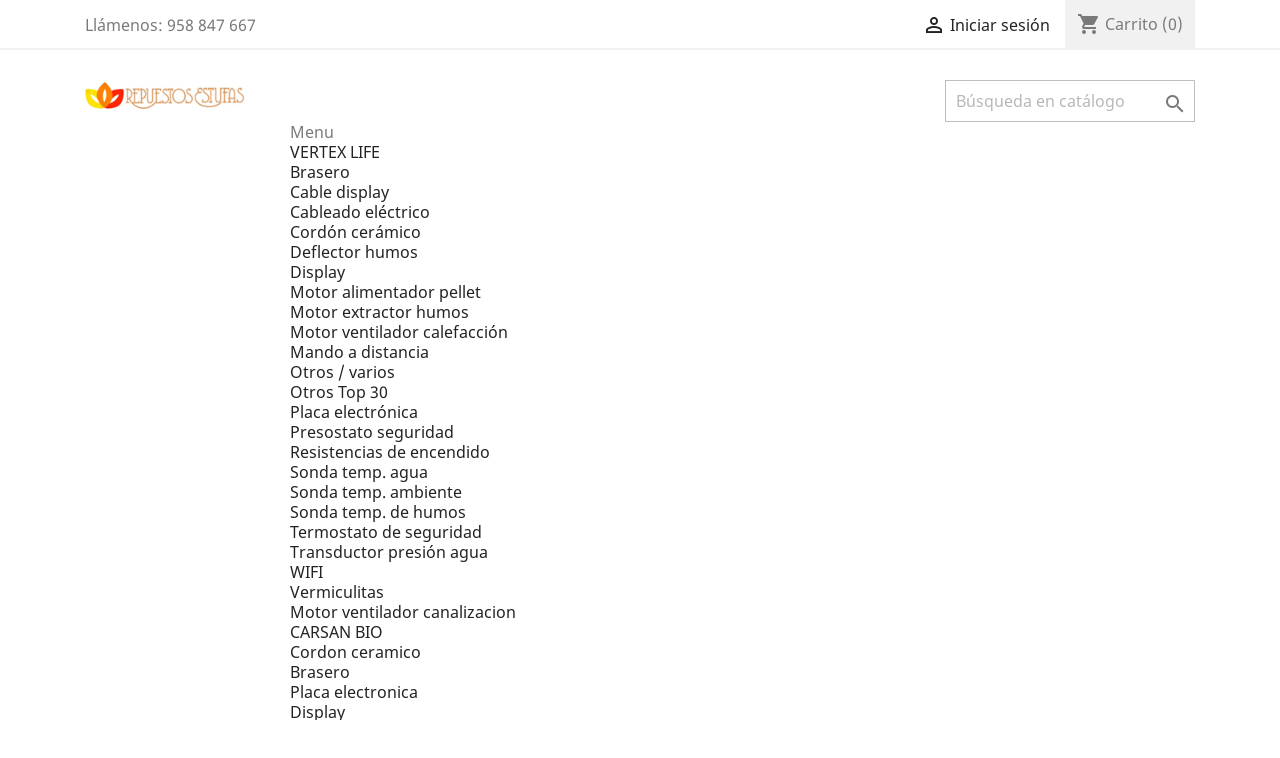

--- FILE ---
content_type: text/html; charset=utf-8
request_url: https://censat.repuestosestufas.com/8620-CANEVADA30
body_size: 6655
content:
<!doctype html>
<html lang="es">

  <head>
    
      
  <meta charset="utf-8">


  <meta http-equiv="x-ua-compatible" content="ie=edge">



  <title>CALDERA NEVADA 30</title>
  <meta name="description" content="">
  <meta name="keywords" content="">
        <link rel="canonical" href="https://censat.repuestosestufas.com/8620-CANEVADA30">
    
                  <link rel="alternate" href="https://censat.repuestosestufas.com/8620-CANEVADA30" hreflang="es-es">
        



  <meta name="viewport" content="width=device-width, initial-scale=1">



  <link rel="icon" type="image/vnd.microsoft.icon" href="/img/favicon.ico?1697811970">
  <link rel="shortcut icon" type="image/x-icon" href="/img/favicon.ico?1697811970">



    <link rel="stylesheet" href="https://censat.repuestosestufas.com/themes/_libraries/font-awesome/css/font-awesome.min.css" type="text/css" media="all">
  <link rel="stylesheet" href="https://censat.repuestosestufas.com/themes/classic/assets/css/theme.css" type="text/css" media="all">
  <link rel="stylesheet" href="https://censat.repuestosestufas.com/modules/blockreassurance/views/dist/front.css" type="text/css" media="all">
  <link rel="stylesheet" href="https://censat.repuestosestufas.com/modules/csoft_instagramfeeds/views/css/cs_instagram.css" type="text/css" media="all">
  <link rel="stylesheet" href="https://censat.repuestosestufas.com/modules/ps_facetedsearch/views/dist/front.css" type="text/css" media="all">
  <link rel="stylesheet" href="https://censat.repuestosestufas.com/modules/bamegamenu/views/css/font.css" type="text/css" media="all">
  <link rel="stylesheet" href="https://censat.repuestosestufas.com/modules/bamegamenu/views/css/megamenu.css" type="text/css" media="all">
  <link rel="stylesheet" href="https://censat.repuestosestufas.com/modules/bamegamenu/views/css/font_end.css" type="text/css" media="all">
  <link rel="stylesheet" href="https://censat.repuestosestufas.com/modules/bamegamenu/views/css/light.css" type="text/css" media="all">
  <link rel="stylesheet" href="https://censat.repuestosestufas.com/modules/bamegamenu/views/css/vertical_menu.css" type="text/css" media="all">
  <link rel="stylesheet" href="https://censat.repuestosestufas.com/modules/bamegamenu/views/css/style_Mobie.css" type="text/css" media="all">
  <link rel="stylesheet" href="https://censat.repuestosestufas.com/modules/bamegamenu/views/css/3rd_customize.css" type="text/css" media="all">
  <link rel="stylesheet" href="https://censat.repuestosestufas.com/modules/custompaymentmethod/views/css/front17.css" type="text/css" media="all">
  <link rel="stylesheet" href="https://censat.repuestosestufas.com/modules/custompaymentmethod/views/css/front.css" type="text/css" media="all">
  <link rel="stylesheet" href="https://censat.repuestosestufas.com/modules/blocktopdropdownmenu/css/superfish-modified.css" type="text/css" media="all">
  <link rel="stylesheet" href="https://censat.repuestosestufas.com/modules/blocktopdropdownmenu/css/blocktopdropdownmenu.css" type="text/css" media="all">
  <link rel="stylesheet" href="https://censat.repuestosestufas.com/modules/adminmobapp//views/css/front.css" type="text/css" media="all">
  <link rel="stylesheet" href="https://censat.repuestosestufas.com/modules/blockcategoriesi/blockcategoriesi.css" type="text/css" media="all">
  <link rel="stylesheet" href="https://censat.repuestosestufas.com/modules/mib/mib.css" type="text/css" media="all">
  <link rel="stylesheet" href="https://censat.repuestosestufas.com/modules/ph_viewedproducts/views/css/ets_viewedproducts.css" type="text/css" media="all">
  <link rel="stylesheet" href="https://censat.repuestosestufas.com/modules/ets_banneranywhere/views/css/front.css" type="text/css" media="all">
  <link rel="stylesheet" href="https://censat.repuestosestufas.com/js/jquery/ui/themes/base/minified/jquery-ui.min.css" type="text/css" media="all">
  <link rel="stylesheet" href="https://censat.repuestosestufas.com/js/jquery/ui/themes/base/minified/jquery.ui.theme.min.css" type="text/css" media="all">
  <link rel="stylesheet" href="https://censat.repuestosestufas.com/js/jquery/plugins/bxslider/jquery.bxslider.css" type="text/css" media="all">
  <link rel="stylesheet" href="https://censat.repuestosestufas.com/modules/ps_imageslider/css/homeslider.css" type="text/css" media="all">
  <link rel="stylesheet" href="https://censat.repuestosestufas.com/modules/ps_legalcompliance/views/css/aeuc_front.css" type="text/css" media="all">
  <link rel="stylesheet" href="https://censat.repuestosestufas.com/modules/colorchange/views/css/1chf.css" type="text/css" media="all">
  <link rel="stylesheet" href="https://censat.repuestosestufas.com/modules/colorchange/views/css/1ch.css" type="text/css" media="all">
  <link rel="stylesheet" href="https://censat.repuestosestufas.com/themes/classic/assets/css/custom.css" type="text/css" media="all">




  

  <script type="text/javascript">
        var ajax_controller = "https:\/\/censat.repuestosestufas.com\/checkout-fields?ajax=1";
        var checkout_label = "Tramitar Pedido";
        var is_required_label = " is required";
        var prestashop = {"cart":{"products":[],"totals":{"total":{"type":"total","label":"Total","amount":0,"value":"0,00\u00a0\u20ac"},"total_including_tax":{"type":"total","label":"Total (impuestos incl.)","amount":0,"value":"0,00\u00a0\u20ac"},"total_excluding_tax":{"type":"total","label":"Total (impuestos excl.)","amount":0,"value":"0,00\u00a0\u20ac"}},"subtotals":{"products":{"type":"products","label":"Subtotal","amount":0,"value":"0,00\u00a0\u20ac"},"discounts":null,"shipping":{"type":"shipping","label":"Transporte","amount":0,"value":"Gratis"},"tax":{"type":"tax","label":"Impuestos incluidos","amount":0,"value":"0,00\u00a0\u20ac"}},"products_count":0,"summary_string":"0 art\u00edculos","vouchers":{"allowed":1,"added":[]},"discounts":[],"minimalPurchase":0,"minimalPurchaseRequired":""},"currency":{"name":"euro","iso_code":"EUR","iso_code_num":"978","sign":"\u20ac"},"customer":{"lastname":null,"firstname":null,"email":null,"birthday":null,"newsletter":null,"newsletter_date_add":null,"optin":null,"website":null,"company":null,"siret":null,"ape":null,"is_logged":false,"gender":{"type":null,"name":null},"addresses":[]},"language":{"name":"Espa\u00f1ol (Spanish)","iso_code":"es","locale":"es-ES","language_code":"es-es","is_rtl":"0","date_format_lite":"d\/m\/Y","date_format_full":"d\/m\/Y H:i:s","id":2},"page":{"title":"","canonical":"https:\/\/censat.repuestosestufas.com\/8620-CANEVADA30","meta":{"title":"CALDERA NEVADA 30","description":"","keywords":"","robots":"index"},"page_name":"category","body_classes":{"lang-es":true,"lang-rtl":false,"country-ES":true,"currency-EUR":true,"layout-full-width":true,"page-category":true,"tax-display-enabled":true,"category-id-8620":true,"category-CALDERA NEVADA 30":true,"category-id-parent-8750":true,"category-depth-level-4":true},"admin_notifications":[]},"shop":{"name":"www.censat.repuestosestufas.com","logo":"\/img\/recambioscensates-logo-1558978634.jpg","stores_icon":"\/img\/logo_stores.png","favicon":"\/img\/favicon.ico"},"urls":{"base_url":"https:\/\/censat.repuestosestufas.com\/","current_url":"https:\/\/censat.repuestosestufas.com\/8620-CANEVADA30","shop_domain_url":"https:\/\/censat.repuestosestufas.com","img_ps_url":"https:\/\/censat.repuestosestufas.com\/img\/","img_cat_url":"https:\/\/censat.repuestosestufas.com\/img\/c\/","img_lang_url":"https:\/\/censat.repuestosestufas.com\/img\/l\/","img_prod_url":"https:\/\/censat.repuestosestufas.com\/img\/p\/","img_manu_url":"https:\/\/censat.repuestosestufas.com\/img\/m\/","img_sup_url":"https:\/\/censat.repuestosestufas.com\/img\/su\/","img_ship_url":"https:\/\/censat.repuestosestufas.com\/img\/s\/","img_store_url":"https:\/\/censat.repuestosestufas.com\/img\/st\/","img_col_url":"https:\/\/censat.repuestosestufas.com\/img\/co\/","img_url":"https:\/\/censat.repuestosestufas.com\/themes\/classic\/assets\/img\/","css_url":"https:\/\/censat.repuestosestufas.com\/themes\/classic\/assets\/css\/","js_url":"https:\/\/censat.repuestosestufas.com\/themes\/classic\/assets\/js\/","pic_url":"https:\/\/censat.repuestosestufas.com\/upload\/","pages":{"address":"https:\/\/censat.repuestosestufas.com\/direccion","addresses":"https:\/\/censat.repuestosestufas.com\/direcciones","authentication":"https:\/\/censat.repuestosestufas.com\/iniciar-sesion","cart":"https:\/\/censat.repuestosestufas.com\/carrito","category":"https:\/\/censat.repuestosestufas.com\/index.php?controller=category","cms":"https:\/\/censat.repuestosestufas.com\/index.php?controller=cms","contact":"https:\/\/censat.repuestosestufas.com\/contactenos","discount":"https:\/\/censat.repuestosestufas.com\/Descuento","guest_tracking":"https:\/\/censat.repuestosestufas.com\/seguimiento-pedido-invitado","history":"https:\/\/censat.repuestosestufas.com\/historial-compra","identity":"https:\/\/censat.repuestosestufas.com\/datos-personales","index":"https:\/\/censat.repuestosestufas.com\/","my_account":"https:\/\/censat.repuestosestufas.com\/mi-cuenta","order_confirmation":"https:\/\/censat.repuestosestufas.com\/confirmacion-pedido","order_detail":"https:\/\/censat.repuestosestufas.com\/index.php?controller=order-detail","order_follow":"https:\/\/censat.repuestosestufas.com\/seguimiento-pedido","order":"https:\/\/censat.repuestosestufas.com\/Pedido","order_return":"https:\/\/censat.repuestosestufas.com\/index.php?controller=order-return","order_slip":"https:\/\/censat.repuestosestufas.com\/facturas-abono","pagenotfound":"https:\/\/censat.repuestosestufas.com\/pagina-no-encontrada","password":"https:\/\/censat.repuestosestufas.com\/recuperar-contrase\u00f1a","pdf_invoice":"https:\/\/censat.repuestosestufas.com\/index.php?controller=pdf-invoice","pdf_order_return":"https:\/\/censat.repuestosestufas.com\/index.php?controller=pdf-order-return","pdf_order_slip":"https:\/\/censat.repuestosestufas.com\/index.php?controller=pdf-order-slip","prices_drop":"https:\/\/censat.repuestosestufas.com\/productos-rebajados","product":"https:\/\/censat.repuestosestufas.com\/index.php?controller=product","search":"https:\/\/censat.repuestosestufas.com\/busqueda","sitemap":"https:\/\/censat.repuestosestufas.com\/Mapa del sitio","stores":"https:\/\/censat.repuestosestufas.com\/tiendas","supplier":"https:\/\/censat.repuestosestufas.com\/proveedor","register":"https:\/\/censat.repuestosestufas.com\/iniciar-sesion?create_account=1","order_login":"https:\/\/censat.repuestosestufas.com\/Pedido?login=1"},"alternative_langs":{"es-es":"https:\/\/censat.repuestosestufas.com\/8620-CANEVADA30"},"theme_assets":"\/themes\/classic\/assets\/","actions":{"logout":"https:\/\/censat.repuestosestufas.com\/?mylogout="},"no_picture_image":{"bySize":{"small_default":{"url":"https:\/\/censat.repuestosestufas.com\/img\/p\/es-default-small_default.jpg","width":98,"height":98},"cart_default":{"url":"https:\/\/censat.repuestosestufas.com\/img\/p\/es-default-cart_default.jpg","width":125,"height":125},"home_default":{"url":"https:\/\/censat.repuestosestufas.com\/img\/p\/es-default-home_default.jpg","width":250,"height":250},"medium_default":{"url":"https:\/\/censat.repuestosestufas.com\/img\/p\/es-default-medium_default.jpg","width":452,"height":452},"large_default":{"url":"https:\/\/censat.repuestosestufas.com\/img\/p\/es-default-large_default.jpg","width":800,"height":800}},"small":{"url":"https:\/\/censat.repuestosestufas.com\/img\/p\/es-default-small_default.jpg","width":98,"height":98},"medium":{"url":"https:\/\/censat.repuestosestufas.com\/img\/p\/es-default-home_default.jpg","width":250,"height":250},"large":{"url":"https:\/\/censat.repuestosestufas.com\/img\/p\/es-default-large_default.jpg","width":800,"height":800},"legend":""}},"configuration":{"display_taxes_label":true,"is_catalog":false,"show_prices":true,"opt_in":{"partner":true},"quantity_discount":{"type":"discount","label":"Descuento"},"voucher_enabled":1,"return_enabled":1},"field_required":[],"breadcrumb":{"links":[{"title":"Inicio","url":"https:\/\/censat.repuestosestufas.com\/"},{"title":"RECAMBIOS POR MODELOS","url":"https:\/\/censat.repuestosestufas.com\/8758-recambios-por-modelos"},{"title":"CALDERAS","url":"https:\/\/censat.repuestosestufas.com\/8750-calderas"},{"title":"CALDERA NEVADA 30","url":"https:\/\/censat.repuestosestufas.com\/8620-CANEVADA30"}],"count":4},"link":{"protocol_link":"https:\/\/","protocol_content":"https:\/\/"},"time":1768977331,"static_token":"aeaecd7b7eac944c82bacebb389a4561","token":"7a3edf25857b6eb0166673ea589af77f"};
        var psr_icon_color = "#f19d76";
        var slider_width = "170";
      </script>



  <script type="text/javascript" src="/modules/bamegamenu/views/js/jquery-1.11.2.min.js" ></script>
<script type="text/javascript" src="/modules/bamegamenu/views/js/megamenu.js" ></script>
<link rel="stylesheet" href="//maxcdn.bootstrapcdn.com/font-awesome/4.7.0/css/font-awesome.min.css" type="text/css" media="all">
 <!--<script src="//ajax.googleapis.com/ajax/libs/jquery/1.6/jquery.min.js"></script>-->






<script type="text/javascript">
  var _paq = window._paq || [];
  /* tracker methods like "setCustomDimension" should be called before "trackPageView" */
  _paq.push(['trackPageView']);
  _paq.push(['enableLinkTracking']);
  (function() {
    var u="https://clicky.aquiesta.net/";
    _paq.push(['setTrackerUrl', u+'matomo.php']);
    _paq.push(['setSiteId', '11']);
    var d=document, g=d.createElement('script'), s=d.getElementsByTagName('script')[0];
    g.type='text/javascript'; g.async=true; g.defer=true; g.src=u+'matomo.js'; s.parentNode.insertBefore(g,s);
  })();
</script>
    
  </head>

  <body id="category" class="lang-es country-es currency-eur layout-full-width page-category tax-display-enabled category-id-8620 category-caldera-nevada-30 category-id-parent-8750 category-depth-level-4">

    
      <div class="container container-blockreassurance">
    <div class="blockreassurance">
                                <div class="row">
                </div>
    </div>
</div>

    

    <main>
      
              

      <header id="header">
        
          
  <div class="header-banner">
    
  </div>



  <nav class="header-nav">
    <div class="container">
      <div class="row">
        <div class="hidden-sm-down">
          <div class="col-md-5 col-xs-12">
            <div id="_desktop_contact_link">
  <div id="contact-link">
                Llámenos: <span>958 847 667</span>
      </div>
</div>

          </div>
          <div class="col-md-7 right-nav">
              <div id="_desktop_user_info">
  <div class="user-info">
          <a
        href="https://censat.repuestosestufas.com/mi-cuenta"
        title="Acceda a su cuenta de cliente"
        rel="nofollow"
      >
        <i class="material-icons">&#xE7FF;</i>
        <span class="hidden-sm-down">Iniciar sesión</span>
      </a>
      </div>
</div>
<div id="_desktop_cart">
  <div class="blockcart cart-preview inactive" data-refresh-url="//censat.repuestosestufas.com/module/ps_shoppingcart/ajax">
    <div class="header">
              <i class="material-icons shopping-cart">shopping_cart</i>
        <span class="hidden-sm-down">Carrito</span>
        <span class="cart-products-count">(0)</span>
          </div>
  </div>
</div>

          </div>
        </div>
        <div class="hidden-md-up text-sm-center mobile">
          <div class="float-xs-left" id="menu-icon">
            <i class="material-icons d-inline">&#xE5D2;</i>
          </div>
          <div class="float-xs-right" id="_mobile_cart"></div>
          <div class="float-xs-right" id="_mobile_user_info"></div>
          <div class="top-logo" id="_mobile_logo"></div>
          <div class="clearfix"></div>
        </div>
      </div>
    </div>
  </nav>



  <div class="header-top">
    <div class="container">
       <div class="row">
        <div class="col-md-2 hidden-sm-down" id="_desktop_logo">
                            <a href="https://censat.repuestosestufas.com/">
                  <img class="logo img-responsive" src="/img/recambioscensates-logo-1558978634.jpg" alt="www.censat.repuestosestufas.com">
                </a>
                    </div>
        <div class="col-md-10 col-sm-12 position-static">
          <!-- Block search module TOP -->
<div id="search_widget" class="search-widget" data-search-controller-url="//censat.repuestosestufas.com/busqueda">
	<form method="get" action="//censat.repuestosestufas.com/busqueda">
		<input type="hidden" name="controller" value="search">
		<input type="text" name="s" value="" placeholder="Búsqueda en catálogo" aria-label="Buscar">
		<button type="submit">
			<i class="material-icons search">&#xE8B6;</i>
      <span class="hidden-xl-down">Buscar</span>
		</button>
	</form>
</div>
<!-- /Block search module TOP -->


<div class="menu js-top-menu position-static hidden-sm-down" id="_desktop_top_menu">
    
    
    <div class="clearfix"></div>
</div>
<div class="col-md-6 links">
  <div class="row">
    </div>
</div>
    <!-- Menu -->
        <div id="block_top_menu" class="sf-contener clearfix col-lg-12">
        <div class="cat-title">Menu</div>
        <ul class="sf-menu clearfix menu-content">
            <li><a href="https://censat.repuestosestufas.com/8755-vertex-life" title="VERTEX LIFE">VERTEX LIFE</a><ul><li><a href="https://censat.repuestosestufas.com/102-brasero" title="Brasero">Brasero</a></li><li><a href="https://censat.repuestosestufas.com/122-cable-display" title="Cable display">Cable display</a></li><li><a href="https://censat.repuestosestufas.com/120-cableado-electrico" title="Cableado eléctrico">Cableado eléctrico</a></li><li><a href="https://censat.repuestosestufas.com/8768-cordon-ceramico" title="Cordón cerámico">Cordón cerámico</a></li><li><a href="https://censat.repuestosestufas.com/8778-deflector-humos" title="Deflector humos">Deflector humos</a></li><li><a href="https://censat.repuestosestufas.com/111-display" title="Display">Display</a></li><li><a href="https://censat.repuestosestufas.com/110-motor-alimentador-pellet" title="Motor alimentador pellet">Motor alimentador pellet</a></li><li><a href="https://censat.repuestosestufas.com/103-motor-extractor-humos" title="Motor extractor humos">Motor extractor humos</a></li><li><a href="https://censat.repuestosestufas.com/104-motor-ventilador-calefaccion" title="Motor ventilador calefacción">Motor ventilador calefacción</a></li><li><a href="https://censat.repuestosestufas.com/121-mando-a-distancia" title="Mando a distancia">Mando a distancia</a></li><li><a href="https://censat.repuestosestufas.com/131-otros-varios" title="Otros / varios">Otros / varios</a></li><li><a href="https://censat.repuestosestufas.com/130-otros-top-30" title="Otros Top 30">Otros Top 30</a></li><li><a href="https://censat.repuestosestufas.com/105-placa-electronica" title="Placa electrónica">Placa electrónica</a></li><li><a href="https://censat.repuestosestufas.com/108-presostato-seguridad" title="Presostato seguridad">Presostato seguridad</a></li><li><a href="https://censat.repuestosestufas.com/101-resistencias-de-encendido" title="Resistencias de encendido">Resistencias de encendido</a></li><li><a href="https://censat.repuestosestufas.com/8772-sonda-temp-agua" title="Sonda temp. agua">Sonda temp. agua</a></li><li><a href="https://censat.repuestosestufas.com/107-sonda-temp-ambiente" title="Sonda temp. ambiente">Sonda temp. ambiente</a></li><li><a href="https://censat.repuestosestufas.com/106-sonda-temp-de-humos" title="Sonda temp. de humos">Sonda temp. de humos</a></li><li><a href="https://censat.repuestosestufas.com/109-termostato-de-seguridad" title="Termostato de seguridad">Termostato de seguridad</a></li><li><a href="https://censat.repuestosestufas.com/8773-transductor-presion-agua" title="Transductor presión agua">Transductor presión agua</a></li><li><a href="https://censat.repuestosestufas.com/8437-wifi" title="WIFI">WIFI</a></li><li><a href="https://censat.repuestosestufas.com/8779-vermiculitas" title="Vermiculitas">Vermiculitas</a></li><li><a href="https://censat.repuestosestufas.com/8780-motor-ventilador-canalizacion" title="Motor ventilador canalizacion">Motor ventilador canalizacion</a></li></ul></li><li><a href="https://censat.repuestosestufas.com/8756-carsan-bio" title="CARSAN BIO">CARSAN BIO</a><ul><li><a href="https://censat.repuestosestufas.com/1491-cordon-ceramico" title="Cordon ceramico">Cordon ceramico</a></li><li><a href="https://censat.repuestosestufas.com/1490-brasero" title="Brasero">Brasero</a></li><li><a href="https://censat.repuestosestufas.com/1492-placa-electronica" title="Placa electronica">Placa electronica</a></li><li><a href="https://censat.repuestosestufas.com/1493-display" title="Display">Display</a></li><li><a href="https://censat.repuestosestufas.com/1494-mando-a-distancia" title="Mando a distancia">Mando a distancia</a></li><li><a href="https://censat.repuestosestufas.com/1497-extractor-humos" title="Extractor humos">Extractor humos</a></li><li><a href="https://censat.repuestosestufas.com/1496-alimentador-pellet" title="Alimentador pellet">Alimentador pellet</a></li><li><a href="https://censat.repuestosestufas.com/1495-ventilador-calefaccion" title="Ventilador calefaccion">Ventilador calefaccion</a></li><li><a href="https://censat.repuestosestufas.com/1499-presostato-seguridad" title="Presostato seguridad">Presostato seguridad</a></li><li><a href="https://censat.repuestosestufas.com/1489-termostato-de-seguridad" title="Termostato de seguridad">Termostato de seguridad</a></li><li><a href="https://censat.repuestosestufas.com/8770-sonda-temp-de-humos" title="Sonda temp. de humos">Sonda temp. de humos</a></li><li><a href="https://censat.repuestosestufas.com/8771-sonda-temp-ambiente" title="Sonda temp. ambiente">Sonda temp. ambiente</a></li><li><a href="https://censat.repuestosestufas.com/8774-cable-display" title="Cable display">Cable display</a></li><li><a href="https://censat.repuestosestufas.com/8775-resistencia-de-encendido" title="Resistencia de encendido">Resistencia de encendido</a></li><li><a href="https://censat.repuestosestufas.com/8776-cableado-electrico" title="Cableado electrico">Cableado electrico</a></li></ul></li><li><a href="https://censat.repuestosestufas.com/8757-otras-marcas" title="OTRAS MARCAS">OTRAS MARCAS</a><ul><li><a href="https://censat.repuestosestufas.com/1503-cordon-ceramico" title="Cordón cerámico">Cordón cerámico</a></li><li><a href="https://censat.repuestosestufas.com/8423-cable-display" title="Cable display">Cable display</a></li><li><a href="https://censat.repuestosestufas.com/1502-brasero" title="Brasero">Brasero</a></li><li><a href="https://censat.repuestosestufas.com/1506-display" title="Display">Display</a></li><li><a href="https://censat.repuestosestufas.com/1507-mando-a-distancia" title="Mando a distancia">Mando a distancia</a></li><li><a href="https://censat.repuestosestufas.com/1505-placa-electronica" title="Placa electronica">Placa electronica</a></li><li><a href="https://censat.repuestosestufas.com/1510-presostato" title="Presostato">Presostato</a></li><li><a href="https://censat.repuestosestufas.com/1512-sensor-flujo-de-aire" title="Sensor flujo de aire">Sensor flujo de aire</a></li><li><a href="https://censat.repuestosestufas.com/8420-sonda-temp-agua" title="Sonda temp. agua">Sonda temp. agua</a></li><li><a href="https://censat.repuestosestufas.com/1511-sonda-temp-ambiente" title="Sonda temp. ambiente">Sonda temp. ambiente</a></li><li><a href="https://censat.repuestosestufas.com/8419-sonda-temp-de-humos" title="Sonda temp. de humos">Sonda temp. de humos</a></li><li><a href="https://censat.repuestosestufas.com/1501-termostato-de-seguridad" title="Termostato de seguridad">Termostato de seguridad</a></li><li><a href="https://censat.repuestosestufas.com/8421-transductor-de-presion-agua" title="Transductor de presión agua">Transductor de presión agua</a></li><li><a href="https://censat.repuestosestufas.com/1508-alimentador-pellet" title="Alimentador pellet">Alimentador pellet</a></li><li><a href="https://censat.repuestosestufas.com/1509-extractor-humos" title="Extractor humos">Extractor humos</a></li><li><a href="https://censat.repuestosestufas.com/1504-ventilador-calefaccion" title="Ventilador calefaccion">Ventilador calefaccion</a></li><li><a href="https://censat.repuestosestufas.com/8777-cableado-electrico" title="Cableado electrico">Cableado electrico</a></li></ul></li>
                    </ul>
    </div>
    <!--/ Menu -->

          <div class="clearfix"></div>
        </div>
      </div>
      <div id="mobile_top_menu_wrapper" class="row hidden-md-up" style="display:none;">
        <div class="js-top-menu mobile" id="_mobile_top_menu"></div>
        <div class="js-top-menu-bottom">
          <div id="_mobile_currency_selector"></div>
          <div id="_mobile_language_selector"></div>
          <div id="_mobile_contact_link"></div>
        </div>
      </div>
    </div>
  </div>
  

        
      </header>

      
        
<aside id="notifications">
  <div class="container">
    
    
    
      </div>
</aside>
      

      <section id="wrapper">
        
        <div class="container">
          
            <nav data-depth="4" class="breadcrumb hidden-sm-down">
  <ol itemscope itemtype="http://schema.org/BreadcrumbList">
    
              
          <li itemprop="itemListElement" itemscope itemtype="http://schema.org/ListItem">
            <a itemprop="item" href="https://censat.repuestosestufas.com/">
              <span itemprop="name">Inicio</span>
            </a>
            <meta itemprop="position" content="1">
          </li>
        
              
          <li itemprop="itemListElement" itemscope itemtype="http://schema.org/ListItem">
            <a itemprop="item" href="https://censat.repuestosestufas.com/8758-recambios-por-modelos">
              <span itemprop="name">RECAMBIOS POR MODELOS</span>
            </a>
            <meta itemprop="position" content="2">
          </li>
        
              
          <li itemprop="itemListElement" itemscope itemtype="http://schema.org/ListItem">
            <a itemprop="item" href="https://censat.repuestosestufas.com/8750-calderas">
              <span itemprop="name">CALDERAS</span>
            </a>
            <meta itemprop="position" content="3">
          </li>
        
              
          <li itemprop="itemListElement" itemscope itemtype="http://schema.org/ListItem">
            <a itemprop="item" href="https://censat.repuestosestufas.com/8620-CANEVADA30">
              <span itemprop="name">CALDERA NEVADA 30</span>
            </a>
            <meta itemprop="position" content="4">
          </li>
        
          
  </ol>
</nav>
          

          

          
  <div id="content-wrapper">
    
    
  <section id="main">

    
    <div id="js-product-list-header">
            <div class="block-category card card-block">
            <h1 class="h1">CALDERA NEVADA 30</h1>
                                </div>
    </div>


    <section id="products">
      
        <section id="content" class="page-content page-not-found">
  

    <h4>Lamentamos las molestias.</h4>
    <p>Realice una nueva búsqueda sobre su interés</p>

    
      <!-- Block search module TOP -->
<div id="search_widget" class="search-widget" data-search-controller-url="//censat.repuestosestufas.com/busqueda">
	<form method="get" action="//censat.repuestosestufas.com/busqueda">
		<input type="hidden" name="controller" value="search">
		<input type="text" name="s" value="" placeholder="Búsqueda en catálogo" aria-label="Buscar">
		<button type="submit">
			<i class="material-icons search">&#xE8B6;</i>
      <span class="hidden-xl-down">Buscar</span>
		</button>
	</form>
</div>
<!-- /Block search module TOP -->

    

    
      
    

  
</section>

          </section>

  </section>

    
  </div>


          
        </div>
        <div class="col-md-6 links">
  <div class="row">
    </div>
</div>

      </section>

      <footer id="footer">
        
          <div class="container">
  <div class="row">
    
      <div class="blockreassurance col-sm-12">
                <div class="row">
        </div>
</div>
<div class="col-md-6 links">
  <div class="row">
    </div>
</div>

    
  </div>
</div>
<div class="footer-container">
  <div class="container">
    <div class="row">
      
        <div class="col-md-6 links">
  <div class="row">
      <div class="col-md-6 wrapper">
      <p class="h3 hidden-sm-down">Atención al cliente</p>
            <div class="title clearfix hidden-md-up" data-target="#footer_sub_menu_33058" data-toggle="collapse">
        <span class="h3">Atención al cliente</span>
        <span class="float-xs-right">
          <span class="navbar-toggler collapse-icons">
            <i class="material-icons add">&#xE313;</i>
            <i class="material-icons remove">&#xE316;</i>
          </span>
        </span>
      </div>
      <ul id="footer_sub_menu_33058" class="collapse">
                  <li>
            <a
                id="link-static-page-contact-3"
                class="cms-page-link"
                href="https://censat.repuestosestufas.com/contactenos"
                title="Contáctenos"
                            >
              Contacte con nosotros
            </a>
          </li>
                  <li>
            <a
                id="link-static-page-sitemap-3"
                class="cms-page-link"
                href="https://censat.repuestosestufas.com/Mapa del sitio"
                title="¿Perdido? Encuentre lo que está buscando"
                            >
              Mapa del sitio
            </a>
          </li>
              </ul>
    </div>
      <div class="col-md-6 wrapper">
      <p class="h3 hidden-sm-down">Información</p>
            <div class="title clearfix hidden-md-up" data-target="#footer_sub_menu_40663" data-toggle="collapse">
        <span class="h3">Información</span>
        <span class="float-xs-right">
          <span class="navbar-toggler collapse-icons">
            <i class="material-icons add">&#xE313;</i>
            <i class="material-icons remove">&#xE316;</i>
          </span>
        </span>
      </div>
      <ul id="footer_sub_menu_40663" class="collapse">
                  <li>
            <a
                id="link-cms-page-2-2"
                class="cms-page-link"
                href="https://censat.repuestosestufas.com/content/2-Condiciones-legales"
                title="Condiciones legales"
                            >
              Condiciones legales (envio, titular, Servicios)
            </a>
          </li>
                  <li>
            <a
                id="link-cms-page-5-2"
                class="cms-page-link"
                href="https://censat.repuestosestufas.com/content/5-Metodos-de-pago"
                title="Métodos de pago"
                            >
              Métodos de pago
            </a>
          </li>
                  <li>
            <a
                id="link-cms-page-6-2"
                class="cms-page-link"
                href="https://censat.repuestosestufas.com/content/6-politica-de-proteccion-de-datos-del-consumidor"
                title=""
                            >
              Política de protección de datos del consumidor
            </a>
          </li>
                  <li>
            <a
                id="link-cms-page-7-2"
                class="cms-page-link"
                href="https://censat.repuestosestufas.com/content/7-politica-de-cancelaciones-devoluciones-del-comercio"
                title=""
                            >
              Política de cancelaciones / devoluciones del comercio
            </a>
          </li>
              </ul>
    </div>
      <div class="col-md-6 wrapper">
      <p class="h3 hidden-sm-down">Su cuenta</p>
            <div class="title clearfix hidden-md-up" data-target="#footer_sub_menu_88524" data-toggle="collapse">
        <span class="h3">Su cuenta</span>
        <span class="float-xs-right">
          <span class="navbar-toggler collapse-icons">
            <i class="material-icons add">&#xE313;</i>
            <i class="material-icons remove">&#xE316;</i>
          </span>
        </span>
      </div>
      <ul id="footer_sub_menu_88524" class="collapse">
                  <li>
            <a
                id="link-static-page-authentication-4"
                class="cms-page-link"
                href="https://censat.repuestosestufas.com/iniciar-sesion"
                title=""
                            >
              Iniciar sesión
            </a>
          </li>
                  <li>
            <a
                id="link-static-page-my-account-4"
                class="cms-page-link"
                href="https://censat.repuestosestufas.com/mi-cuenta"
                title=""
                            >
              Mi cuenta
            </a>
          </li>
              </ul>
    </div>
    </div>
</div>
<div class="block-contact col-md-3 links wrapper">
  <div class="hidden-sm-down">
    <p class="h4 text-uppercase block-contact-title">Información de la tienda</p>
      www.censat.repuestosestufas.com<br />España
              <br>
                Llámenos: <span>958 847 667</span>
                    <br>
                Fax: <span>958 940 333</span>
                    <br>
                Envíenos un correo electrónico: <a href="mailto:repuestos@eiderbiomasa.com" class="dropdown">repuestos@eiderbiomasa.com</a>
        </div>
  <div class="hidden-md-up">
    <div class="title">
      <a class="h3" href="https://censat.repuestosestufas.com/tiendas">Información de la tienda</a>
    </div>
  </div>
</div>
<div class="col-md-2 links wrapper">
  <h3 class="hidden-sm-down">Información</h3>
  <div class="title clearfix hidden-md-up" data-target="#footer_eu_about_us_list" data-toggle="collapse">
    <span class="h3">Información</span>
    <span class="float-xs-right">
      <span class="navbar-toggler collapse-icons">
        <i class="material-icons add">&#xE313;</i>
        <i class="material-icons remove">&#xE316;</i>
      </span>
    </span>
  </div>
  <ul class="collapse" id="footer_eu_about_us_list">
          <li>
        <a href="https://censat.repuestosestufas.com/content/3-Politica-de-cookies" class="cms-page-link" title="" id="cms-page-3"> Política de cookies </a>
      </li>
          <li>
        <a href="https://censat.repuestosestufas.com/content/11-aeu-legal-environmental-notice" class="cms-page-link" title="" id="cms-page-11"> Información mediambiental </a>
      </li>
          <li>
        <a href="https://censat.repuestosestufas.com/content/2-Condiciones-legales" class="cms-page-link" title="" id="cms-page-2"> Condiciones legales (envio, titular, Servicios) </a>
      </li>
          <li>
        <a href="https://censat.repuestosestufas.com/content/9-aeu-legal-privacy" class="cms-page-link" title="" id="cms-page-9"> Privacidad </a>
      </li>
          <li>
        <a href="https://censat.repuestosestufas.com/content/8-aeu-legal-revocation-terms" class="cms-page-link" title="" id="cms-page-8"> Términos de revocación </a>
      </li>
          <li>
        <a href="https://censat.repuestosestufas.com/content/10-aeu-legal-shipping-and-payment" class="cms-page-link" title="" id="cms-page-10"> Envío y pago </a>
      </li>
      </ul>
</div>

      
    </div>
    <div class="row">
      
        <div class="col-md-6 links">
  <div class="row">
    </div>
</div>
<div class="aeuc_footer_info">
						Todos los precios son indicados con impuestos incluidos
					</div>

      
    </div>
    <div class="row">
      <div class="col-md-12">
        <p class="text-sm-center">
          
            <a class="_blank" href="http://www.prestashop.com" target="_blank">
              © 2026 - Software Ecommerce desarrollado por PrestaShop™
            </a>
          
        </p>
      </div>
    </div>
  </div>
</div>
        
      </footer>

    </main>

    
        <script type="text/javascript" src="https://censat.repuestosestufas.com/themes/core.js" ></script>
  <script type="text/javascript" src="https://censat.repuestosestufas.com/themes/classic/assets/js/theme.js" ></script>
  <script type="text/javascript" src="https://censat.repuestosestufas.com/modules/blockreassurance/views/dist/front.js" ></script>
  <script type="text/javascript" src="https://censat.repuestosestufas.com/modules/csoft_instagramfeeds/views/js/cs_instagram.js" ></script>
  <script type="text/javascript" src="https://censat.repuestosestufas.com/modules/customfields/views/js/jquery-watch.js" ></script>
  <script type="text/javascript" src="https://censat.repuestosestufas.com/modules/bamegamenu/views/js/swipemenumb.js" ></script>
  <script type="text/javascript" src="https://censat.repuestosestufas.com/modules/bamegamenu/views/js/ontop.js" ></script>
  <script type="text/javascript" src="https://censat.repuestosestufas.com/modules/custompaymentmethod/views/js/front.js" ></script>
  <script type="text/javascript" src="https://censat.repuestosestufas.com/modules/blocktopdropdownmenu/js/hoverIntent.js" ></script>
  <script type="text/javascript" src="https://censat.repuestosestufas.com/modules/blocktopdropdownmenu/js/superfish-modified.js" ></script>
  <script type="text/javascript" src="https://censat.repuestosestufas.com/modules/blocktopdropdownmenu/js/blocktopdropdownmenu.js" ></script>
  <script type="text/javascript" src="https://censat.repuestosestufas.com/modules/adminmobapp//views/js/front.js" ></script>
  <script type="text/javascript" src="https://censat.repuestosestufas.com/modules/ets_banneranywhere/views/js/front.js" ></script>
  <script type="text/javascript" src="https://censat.repuestosestufas.com/js/jquery/ui/jquery-ui.min.js" ></script>
  <script type="text/javascript" src="https://censat.repuestosestufas.com/js/jquery/plugins/bxslider/jquery.bxslider.js" ></script>
  <script type="text/javascript" src="https://censat.repuestosestufas.com/modules/ps_facetedsearch/views/dist/front.js" ></script>
  <script type="text/javascript" src="https://censat.repuestosestufas.com/modules/ps_searchbar/ps_searchbar.js" ></script>
  <script type="text/javascript" src="https://censat.repuestosestufas.com/modules/ps_shoppingcart/ps_shoppingcart.js" ></script>
  <script type="text/javascript" src="https://censat.repuestosestufas.com/modules/ps_imageslider/js/responsiveslides.min.js" ></script>
  <script type="text/javascript" src="https://censat.repuestosestufas.com/modules/ps_imageslider/js/homeslider.js" ></script>
  <script type="text/javascript" src="https://censat.repuestosestufas.com/themes/classic/assets/js/custom.js" ></script>


    

    
      
    
  </body>

</html>